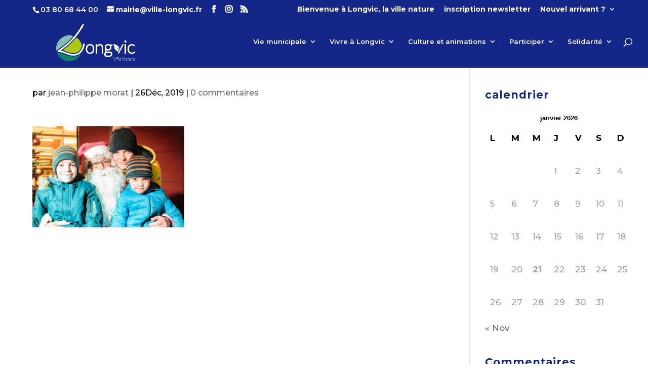

--- FILE ---
content_type: text/html; charset=UTF-8
request_url: https://ville-longvic.fr/photos-avec-le-pere-noel/img_8060-1/
body_size: 12501
content:
<!DOCTYPE html>
<!--[if IE 6]>
<html id="ie6" lang="fr-FR">
<![endif]-->
<!--[if IE 7]>
<html id="ie7" lang="fr-FR">
<![endif]-->
<!--[if IE 8]>
<html id="ie8" lang="fr-FR">
<![endif]-->
<!--[if !(IE 6) | !(IE 7) | !(IE 8)  ]><!-->
<html lang="fr-FR">
<!--<![endif]-->
<head>
	<meta charset="UTF-8" />
			
	<meta http-equiv="X-UA-Compatible" content="IE=edge">
	<link rel="pingback" href="https://ville-longvic.fr/xmlrpc.php" />

		<!--[if lt IE 9]>
	<script src="https://ville-longvic.fr/wp-content/themes/Divi/js/html5.js" type="text/javascript"></script>
	<![endif]-->

	<script type="text/javascript">
		document.documentElement.className = 'js';
	</script>

	<script>var et_site_url='https://ville-longvic.fr';var et_post_id='5990';function et_core_page_resource_fallback(a,b){"undefined"===typeof b&&(b=a.sheet.cssRules&&0===a.sheet.cssRules.length);b&&(a.onerror=null,a.onload=null,a.href?a.href=et_site_url+"/?et_core_page_resource="+a.id+et_post_id:a.src&&(a.src=et_site_url+"/?et_core_page_resource="+a.id+et_post_id))}
</script><meta name='robots' content='index, follow, max-image-preview:large, max-snippet:-1, max-video-preview:-1' />
<link rel="dns-prefetch" href="//tarteaucitron.io"><link rel="preconnect" href="https://tarteaucitron.io" crossorigin=""><!--cloudflare-no-transform--><script type="text/javascript" src="https://tarteaucitron.io/load.js?domain=ville-longvic.fr&uuid=c1cafc8ed8ecb997ea426d5ff7f9e08493a9e9b9"></script>
	<!-- This site is optimized with the Yoast SEO plugin v26.8 - https://yoast.com/product/yoast-seo-wordpress/ -->
	<title>IMG_8060-1 - Ville de Longvic</title>
	<link rel="canonical" href="https://ville-longvic.fr/photos-avec-le-pere-noel/img_8060-1/" />
	<meta property="og:locale" content="fr_FR" />
	<meta property="og:type" content="article" />
	<meta property="og:title" content="IMG_8060-1 - Ville de Longvic" />
	<meta property="og:url" content="https://ville-longvic.fr/photos-avec-le-pere-noel/img_8060-1/" />
	<meta property="og:site_name" content="Ville de Longvic" />
	<meta property="article:publisher" content="http://@villelongvic" />
	<meta property="og:image" content="https://ville-longvic.fr/photos-avec-le-pere-noel/img_8060-1" />
	<meta property="og:image:width" content="2362" />
	<meta property="og:image:height" content="1575" />
	<meta property="og:image:type" content="image/jpeg" />
	<meta name="twitter:card" content="summary_large_image" />
	<script type="application/ld+json" class="yoast-schema-graph">{"@context":"https://schema.org","@graph":[{"@type":"WebPage","@id":"https://ville-longvic.fr/photos-avec-le-pere-noel/img_8060-1/","url":"https://ville-longvic.fr/photos-avec-le-pere-noel/img_8060-1/","name":"IMG_8060-1 - Ville de Longvic","isPartOf":{"@id":"https://ville-longvic.fr/#website"},"primaryImageOfPage":{"@id":"https://ville-longvic.fr/photos-avec-le-pere-noel/img_8060-1/#primaryimage"},"image":{"@id":"https://ville-longvic.fr/photos-avec-le-pere-noel/img_8060-1/#primaryimage"},"thumbnailUrl":"https://ville-longvic.fr/wp-content/uploads/2019/12/IMG_8060-1.jpg","datePublished":"2019-12-26T13:27:21+00:00","breadcrumb":{"@id":"https://ville-longvic.fr/photos-avec-le-pere-noel/img_8060-1/#breadcrumb"},"inLanguage":"fr-FR","potentialAction":[{"@type":"ReadAction","target":["https://ville-longvic.fr/photos-avec-le-pere-noel/img_8060-1/"]}]},{"@type":"ImageObject","inLanguage":"fr-FR","@id":"https://ville-longvic.fr/photos-avec-le-pere-noel/img_8060-1/#primaryimage","url":"https://ville-longvic.fr/wp-content/uploads/2019/12/IMG_8060-1.jpg","contentUrl":"https://ville-longvic.fr/wp-content/uploads/2019/12/IMG_8060-1.jpg","width":2362,"height":1575},{"@type":"BreadcrumbList","@id":"https://ville-longvic.fr/photos-avec-le-pere-noel/img_8060-1/#breadcrumb","itemListElement":[{"@type":"ListItem","position":1,"name":"Accueil","item":"https://ville-longvic.fr/"},{"@type":"ListItem","position":2,"name":"Photos avec le Père Noël","item":"https://ville-longvic.fr/photos-avec-le-pere-noel/"},{"@type":"ListItem","position":3,"name":"IMG_8060-1"}]},{"@type":"WebSite","@id":"https://ville-longvic.fr/#website","url":"https://ville-longvic.fr/","name":"Ville de Longvic","description":"Longvic la ville nature","potentialAction":[{"@type":"SearchAction","target":{"@type":"EntryPoint","urlTemplate":"https://ville-longvic.fr/?s={search_term_string}"},"query-input":{"@type":"PropertyValueSpecification","valueRequired":true,"valueName":"search_term_string"}}],"inLanguage":"fr-FR"}]}</script>
	<!-- / Yoast SEO plugin. -->


<link rel='dns-prefetch' href='//fonts.googleapis.com' />
<link rel="alternate" type="application/rss+xml" title="Ville de Longvic &raquo; Flux" href="https://ville-longvic.fr/feed/" />
<link rel="alternate" type="application/rss+xml" title="Ville de Longvic &raquo; Flux des commentaires" href="https://ville-longvic.fr/comments/feed/" />
<link rel="alternate" type="application/rss+xml" title="Ville de Longvic &raquo; IMG_8060-1 Flux des commentaires" href="https://ville-longvic.fr/photos-avec-le-pere-noel/img_8060-1/feed/" />
<link rel="alternate" title="oEmbed (JSON)" type="application/json+oembed" href="https://ville-longvic.fr/wp-json/oembed/1.0/embed?url=https%3A%2F%2Fville-longvic.fr%2Fphotos-avec-le-pere-noel%2Fimg_8060-1%2F" />
<link rel="alternate" title="oEmbed (XML)" type="text/xml+oembed" href="https://ville-longvic.fr/wp-json/oembed/1.0/embed?url=https%3A%2F%2Fville-longvic.fr%2Fphotos-avec-le-pere-noel%2Fimg_8060-1%2F&#038;format=xml" />
		<!-- This site uses the Google Analytics by ExactMetrics plugin v8.11.1 - Using Analytics tracking - https://www.exactmetrics.com/ -->
		<!-- Note: ExactMetrics is not currently configured on this site. The site owner needs to authenticate with Google Analytics in the ExactMetrics settings panel. -->
					<!-- No tracking code set -->
				<!-- / Google Analytics by ExactMetrics -->
		<meta content="Mairie de Longvic v.V.01" name="generator"/><style id='wp-img-auto-sizes-contain-inline-css' type='text/css'>
img:is([sizes=auto i],[sizes^="auto," i]){contain-intrinsic-size:3000px 1500px}
/*# sourceURL=wp-img-auto-sizes-contain-inline-css */
</style>
<link rel='stylesheet' id='wppg-photo-css-css' href='https://ville-longvic.fr/wp-content/plugins/simple-photo-gallery/css/wppg-photo.css?ver=1.8.1' type='text/css' media='all' />
<style id='wp-emoji-styles-inline-css' type='text/css'>

	img.wp-smiley, img.emoji {
		display: inline !important;
		border: none !important;
		box-shadow: none !important;
		height: 1em !important;
		width: 1em !important;
		margin: 0 0.07em !important;
		vertical-align: -0.1em !important;
		background: none !important;
		padding: 0 !important;
	}
/*# sourceURL=wp-emoji-styles-inline-css */
</style>
<link rel='stylesheet' id='wp-block-library-css' href='https://ville-longvic.fr/wp-includes/css/dist/block-library/style.min.css?ver=6.9' type='text/css' media='all' />
<style id='global-styles-inline-css' type='text/css'>
:root{--wp--preset--aspect-ratio--square: 1;--wp--preset--aspect-ratio--4-3: 4/3;--wp--preset--aspect-ratio--3-4: 3/4;--wp--preset--aspect-ratio--3-2: 3/2;--wp--preset--aspect-ratio--2-3: 2/3;--wp--preset--aspect-ratio--16-9: 16/9;--wp--preset--aspect-ratio--9-16: 9/16;--wp--preset--color--black: #000000;--wp--preset--color--cyan-bluish-gray: #abb8c3;--wp--preset--color--white: #ffffff;--wp--preset--color--pale-pink: #f78da7;--wp--preset--color--vivid-red: #cf2e2e;--wp--preset--color--luminous-vivid-orange: #ff6900;--wp--preset--color--luminous-vivid-amber: #fcb900;--wp--preset--color--light-green-cyan: #7bdcb5;--wp--preset--color--vivid-green-cyan: #00d084;--wp--preset--color--pale-cyan-blue: #8ed1fc;--wp--preset--color--vivid-cyan-blue: #0693e3;--wp--preset--color--vivid-purple: #9b51e0;--wp--preset--gradient--vivid-cyan-blue-to-vivid-purple: linear-gradient(135deg,rgb(6,147,227) 0%,rgb(155,81,224) 100%);--wp--preset--gradient--light-green-cyan-to-vivid-green-cyan: linear-gradient(135deg,rgb(122,220,180) 0%,rgb(0,208,130) 100%);--wp--preset--gradient--luminous-vivid-amber-to-luminous-vivid-orange: linear-gradient(135deg,rgb(252,185,0) 0%,rgb(255,105,0) 100%);--wp--preset--gradient--luminous-vivid-orange-to-vivid-red: linear-gradient(135deg,rgb(255,105,0) 0%,rgb(207,46,46) 100%);--wp--preset--gradient--very-light-gray-to-cyan-bluish-gray: linear-gradient(135deg,rgb(238,238,238) 0%,rgb(169,184,195) 100%);--wp--preset--gradient--cool-to-warm-spectrum: linear-gradient(135deg,rgb(74,234,220) 0%,rgb(151,120,209) 20%,rgb(207,42,186) 40%,rgb(238,44,130) 60%,rgb(251,105,98) 80%,rgb(254,248,76) 100%);--wp--preset--gradient--blush-light-purple: linear-gradient(135deg,rgb(255,206,236) 0%,rgb(152,150,240) 100%);--wp--preset--gradient--blush-bordeaux: linear-gradient(135deg,rgb(254,205,165) 0%,rgb(254,45,45) 50%,rgb(107,0,62) 100%);--wp--preset--gradient--luminous-dusk: linear-gradient(135deg,rgb(255,203,112) 0%,rgb(199,81,192) 50%,rgb(65,88,208) 100%);--wp--preset--gradient--pale-ocean: linear-gradient(135deg,rgb(255,245,203) 0%,rgb(182,227,212) 50%,rgb(51,167,181) 100%);--wp--preset--gradient--electric-grass: linear-gradient(135deg,rgb(202,248,128) 0%,rgb(113,206,126) 100%);--wp--preset--gradient--midnight: linear-gradient(135deg,rgb(2,3,129) 0%,rgb(40,116,252) 100%);--wp--preset--font-size--small: 13px;--wp--preset--font-size--medium: 20px;--wp--preset--font-size--large: 36px;--wp--preset--font-size--x-large: 42px;--wp--preset--spacing--20: 0.44rem;--wp--preset--spacing--30: 0.67rem;--wp--preset--spacing--40: 1rem;--wp--preset--spacing--50: 1.5rem;--wp--preset--spacing--60: 2.25rem;--wp--preset--spacing--70: 3.38rem;--wp--preset--spacing--80: 5.06rem;--wp--preset--shadow--natural: 6px 6px 9px rgba(0, 0, 0, 0.2);--wp--preset--shadow--deep: 12px 12px 50px rgba(0, 0, 0, 0.4);--wp--preset--shadow--sharp: 6px 6px 0px rgba(0, 0, 0, 0.2);--wp--preset--shadow--outlined: 6px 6px 0px -3px rgb(255, 255, 255), 6px 6px rgb(0, 0, 0);--wp--preset--shadow--crisp: 6px 6px 0px rgb(0, 0, 0);}:where(.is-layout-flex){gap: 0.5em;}:where(.is-layout-grid){gap: 0.5em;}body .is-layout-flex{display: flex;}.is-layout-flex{flex-wrap: wrap;align-items: center;}.is-layout-flex > :is(*, div){margin: 0;}body .is-layout-grid{display: grid;}.is-layout-grid > :is(*, div){margin: 0;}:where(.wp-block-columns.is-layout-flex){gap: 2em;}:where(.wp-block-columns.is-layout-grid){gap: 2em;}:where(.wp-block-post-template.is-layout-flex){gap: 1.25em;}:where(.wp-block-post-template.is-layout-grid){gap: 1.25em;}.has-black-color{color: var(--wp--preset--color--black) !important;}.has-cyan-bluish-gray-color{color: var(--wp--preset--color--cyan-bluish-gray) !important;}.has-white-color{color: var(--wp--preset--color--white) !important;}.has-pale-pink-color{color: var(--wp--preset--color--pale-pink) !important;}.has-vivid-red-color{color: var(--wp--preset--color--vivid-red) !important;}.has-luminous-vivid-orange-color{color: var(--wp--preset--color--luminous-vivid-orange) !important;}.has-luminous-vivid-amber-color{color: var(--wp--preset--color--luminous-vivid-amber) !important;}.has-light-green-cyan-color{color: var(--wp--preset--color--light-green-cyan) !important;}.has-vivid-green-cyan-color{color: var(--wp--preset--color--vivid-green-cyan) !important;}.has-pale-cyan-blue-color{color: var(--wp--preset--color--pale-cyan-blue) !important;}.has-vivid-cyan-blue-color{color: var(--wp--preset--color--vivid-cyan-blue) !important;}.has-vivid-purple-color{color: var(--wp--preset--color--vivid-purple) !important;}.has-black-background-color{background-color: var(--wp--preset--color--black) !important;}.has-cyan-bluish-gray-background-color{background-color: var(--wp--preset--color--cyan-bluish-gray) !important;}.has-white-background-color{background-color: var(--wp--preset--color--white) !important;}.has-pale-pink-background-color{background-color: var(--wp--preset--color--pale-pink) !important;}.has-vivid-red-background-color{background-color: var(--wp--preset--color--vivid-red) !important;}.has-luminous-vivid-orange-background-color{background-color: var(--wp--preset--color--luminous-vivid-orange) !important;}.has-luminous-vivid-amber-background-color{background-color: var(--wp--preset--color--luminous-vivid-amber) !important;}.has-light-green-cyan-background-color{background-color: var(--wp--preset--color--light-green-cyan) !important;}.has-vivid-green-cyan-background-color{background-color: var(--wp--preset--color--vivid-green-cyan) !important;}.has-pale-cyan-blue-background-color{background-color: var(--wp--preset--color--pale-cyan-blue) !important;}.has-vivid-cyan-blue-background-color{background-color: var(--wp--preset--color--vivid-cyan-blue) !important;}.has-vivid-purple-background-color{background-color: var(--wp--preset--color--vivid-purple) !important;}.has-black-border-color{border-color: var(--wp--preset--color--black) !important;}.has-cyan-bluish-gray-border-color{border-color: var(--wp--preset--color--cyan-bluish-gray) !important;}.has-white-border-color{border-color: var(--wp--preset--color--white) !important;}.has-pale-pink-border-color{border-color: var(--wp--preset--color--pale-pink) !important;}.has-vivid-red-border-color{border-color: var(--wp--preset--color--vivid-red) !important;}.has-luminous-vivid-orange-border-color{border-color: var(--wp--preset--color--luminous-vivid-orange) !important;}.has-luminous-vivid-amber-border-color{border-color: var(--wp--preset--color--luminous-vivid-amber) !important;}.has-light-green-cyan-border-color{border-color: var(--wp--preset--color--light-green-cyan) !important;}.has-vivid-green-cyan-border-color{border-color: var(--wp--preset--color--vivid-green-cyan) !important;}.has-pale-cyan-blue-border-color{border-color: var(--wp--preset--color--pale-cyan-blue) !important;}.has-vivid-cyan-blue-border-color{border-color: var(--wp--preset--color--vivid-cyan-blue) !important;}.has-vivid-purple-border-color{border-color: var(--wp--preset--color--vivid-purple) !important;}.has-vivid-cyan-blue-to-vivid-purple-gradient-background{background: var(--wp--preset--gradient--vivid-cyan-blue-to-vivid-purple) !important;}.has-light-green-cyan-to-vivid-green-cyan-gradient-background{background: var(--wp--preset--gradient--light-green-cyan-to-vivid-green-cyan) !important;}.has-luminous-vivid-amber-to-luminous-vivid-orange-gradient-background{background: var(--wp--preset--gradient--luminous-vivid-amber-to-luminous-vivid-orange) !important;}.has-luminous-vivid-orange-to-vivid-red-gradient-background{background: var(--wp--preset--gradient--luminous-vivid-orange-to-vivid-red) !important;}.has-very-light-gray-to-cyan-bluish-gray-gradient-background{background: var(--wp--preset--gradient--very-light-gray-to-cyan-bluish-gray) !important;}.has-cool-to-warm-spectrum-gradient-background{background: var(--wp--preset--gradient--cool-to-warm-spectrum) !important;}.has-blush-light-purple-gradient-background{background: var(--wp--preset--gradient--blush-light-purple) !important;}.has-blush-bordeaux-gradient-background{background: var(--wp--preset--gradient--blush-bordeaux) !important;}.has-luminous-dusk-gradient-background{background: var(--wp--preset--gradient--luminous-dusk) !important;}.has-pale-ocean-gradient-background{background: var(--wp--preset--gradient--pale-ocean) !important;}.has-electric-grass-gradient-background{background: var(--wp--preset--gradient--electric-grass) !important;}.has-midnight-gradient-background{background: var(--wp--preset--gradient--midnight) !important;}.has-small-font-size{font-size: var(--wp--preset--font-size--small) !important;}.has-medium-font-size{font-size: var(--wp--preset--font-size--medium) !important;}.has-large-font-size{font-size: var(--wp--preset--font-size--large) !important;}.has-x-large-font-size{font-size: var(--wp--preset--font-size--x-large) !important;}
/*# sourceURL=global-styles-inline-css */
</style>

<style id='classic-theme-styles-inline-css' type='text/css'>
/*! This file is auto-generated */
.wp-block-button__link{color:#fff;background-color:#32373c;border-radius:9999px;box-shadow:none;text-decoration:none;padding:calc(.667em + 2px) calc(1.333em + 2px);font-size:1.125em}.wp-block-file__button{background:#32373c;color:#fff;text-decoration:none}
/*# sourceURL=/wp-includes/css/classic-themes.min.css */
</style>
<link rel='stylesheet' id='gdpr-css' href='https://ville-longvic.fr/wp-content/plugins/gdpr/dist/css/public.css?ver=2.1.2' type='text/css' media='all' />
<link rel='stylesheet' id='theme-style-css' href='https://ville-longvic.fr/wp-content/themes/Divi/style.css?ver=6.9' type='text/css' media='all' />
<link rel='stylesheet' id='divi-style-css' href='https://ville-longvic.fr/wp-content/themes/mairie-de-longvic/style.css?ver=4.5.3' type='text/css' media='all' />
<link rel='stylesheet' id='et-builder-googlefonts-cached-css' href='https://fonts.googleapis.com/css?family=Montserrat%3A100%2C100italic%2C200%2C200italic%2C300%2C300italic%2Cregular%2Citalic%2C500%2C500italic%2C600%2C600italic%2C700%2C700italic%2C800%2C800italic%2C900%2C900italic%7CAbel%3Aregular&#038;subset=latin-ext%2Cvietnamese%2Ccyrillic%2Clatin%2Ccyrillic-ext&#038;display=swap&#038;ver=6.9' type='text/css' media='all' />
<link rel='stylesheet' id='dashicons-css' href='https://ville-longvic.fr/wp-includes/css/dashicons.min.css?ver=6.9' type='text/css' media='all' />
<link rel='stylesheet' id='wp-social-sharing-css' href='https://ville-longvic.fr/wp-content/plugins/wp-social-sharing/static/socialshare.css?ver=1.6' type='text/css' media='all' />
<link rel='stylesheet' id='__EPYT__style-css' href='https://ville-longvic.fr/wp-content/plugins/youtube-embed-plus/styles/ytprefs.min.css?ver=14.2.4' type='text/css' media='all' />
<style id='__EPYT__style-inline-css' type='text/css'>

                .epyt-gallery-thumb {
                        width: 33.333%;
                }
                
/*# sourceURL=__EPYT__style-inline-css */
</style>
<script type="text/javascript" src="https://ville-longvic.fr/wp-includes/js/jquery/jquery.min.js?ver=3.7.1" id="jquery-core-js"></script>
<script type="text/javascript" src="https://ville-longvic.fr/wp-includes/js/jquery/jquery-migrate.min.js?ver=3.4.1" id="jquery-migrate-js"></script>
<script type="text/javascript" src="https://ville-longvic.fr/wp-content/plugins/simple-photo-gallery/js/jquery-lightbox/js/jquery.lightbox-0.5.js?ver=1.8.1" id="jquery-lightbox-js"></script>
<script type="text/javascript" id="gdpr-js-extra">
/* <![CDATA[ */
var GDPR = {"ajaxurl":"https://ville-longvic.fr/wp-admin/admin-ajax.php","logouturl":"","i18n":{"aborting":"Abandonner","logging_out":"Vous \u00eates d\u00e9connect\u00e9.","continue":"Continuer","cancel":"Annuler","ok":"OK","close_account":"Fermer votre compte\u00a0?","close_account_warning":"Votre compte sera ferm\u00e9 et toutes les donn\u00e9es seront d\u00e9finitivement supprim\u00e9es et ne pourront pas \u00eatre r\u00e9cup\u00e9r\u00e9es. Confirmez-vous\u00a0?","are_you_sure":"Confirmez-vous\u00a0?","policy_disagree":"En n\u2019\u00e9tant pas d\u2019accord, vous n\u2019aurez plus acc\u00e8s \u00e0 notre site et serez d\u00e9connect\u00e9."},"is_user_logged_in":"","refresh":"1"};
//# sourceURL=gdpr-js-extra
/* ]]> */
</script>
<script type="text/javascript" src="https://ville-longvic.fr/wp-content/plugins/gdpr/dist/js/public.js?ver=2.1.2" id="gdpr-js"></script>
<script type="text/javascript" src="https://ville-longvic.fr/wp-content/themes/Divi/core/admin/js/es6-promise.auto.min.js?ver=6.9" id="es6-promise-js"></script>
<script type="text/javascript" id="et-core-api-spam-recaptcha-js-extra">
/* <![CDATA[ */
var et_core_api_spam_recaptcha = {"site_key":"","page_action":{"action":"img_8060_1"}};
//# sourceURL=et-core-api-spam-recaptcha-js-extra
/* ]]> */
</script>
<script type="text/javascript" src="https://ville-longvic.fr/wp-content/themes/Divi/core/admin/js/recaptcha.js?ver=6.9" id="et-core-api-spam-recaptcha-js"></script>
<script type="text/javascript" id="__ytprefs__-js-extra">
/* <![CDATA[ */
var _EPYT_ = {"ajaxurl":"https://ville-longvic.fr/wp-admin/admin-ajax.php","security":"b751eaf63f","gallery_scrolloffset":"20","eppathtoscripts":"https://ville-longvic.fr/wp-content/plugins/youtube-embed-plus/scripts/","eppath":"https://ville-longvic.fr/wp-content/plugins/youtube-embed-plus/","epresponsiveselector":"[\"iframe.__youtube_prefs_widget__\"]","epdovol":"1","version":"14.2.4","evselector":"iframe.__youtube_prefs__[src], iframe[src*=\"youtube.com/embed/\"], iframe[src*=\"youtube-nocookie.com/embed/\"]","ajax_compat":"","maxres_facade":"eager","ytapi_load":"light","pause_others":"","stopMobileBuffer":"1","facade_mode":"","not_live_on_channel":""};
//# sourceURL=__ytprefs__-js-extra
/* ]]> */
</script>
<script type="text/javascript" src="https://ville-longvic.fr/wp-content/plugins/youtube-embed-plus/scripts/ytprefs.min.js?ver=14.2.4" id="__ytprefs__-js"></script>
<link rel="https://api.w.org/" href="https://ville-longvic.fr/wp-json/" /><link rel="alternate" title="JSON" type="application/json" href="https://ville-longvic.fr/wp-json/wp/v2/media/5990" /><link rel="EditURI" type="application/rsd+xml" title="RSD" href="https://ville-longvic.fr/xmlrpc.php?rsd" />
<meta name="generator" content="WordPress 6.9" />
<link rel='shortlink' href='https://ville-longvic.fr/?p=5990' />
<meta name="viewport" content="width=device-width, initial-scale=1.0, maximum-scale=1.0, user-scalable=0" /><link rel="icon" href="https://ville-longvic.fr/wp-content/uploads/2021/01/cropped-pinslongvic-32x32.jpg" sizes="32x32" />
<link rel="icon" href="https://ville-longvic.fr/wp-content/uploads/2021/01/cropped-pinslongvic-192x192.jpg" sizes="192x192" />
<link rel="apple-touch-icon" href="https://ville-longvic.fr/wp-content/uploads/2021/01/cropped-pinslongvic-180x180.jpg" />
<meta name="msapplication-TileImage" content="https://ville-longvic.fr/wp-content/uploads/2021/01/cropped-pinslongvic-270x270.jpg" />
<link rel="stylesheet" id="et-divi-customizer-global-cached-inline-styles" href="https://ville-longvic.fr/wp-content/et-cache/global/et-divi-customizer-global-17688386570536.min.css" onerror="et_core_page_resource_fallback(this, true)" onload="et_core_page_resource_fallback(this)" /></head>
<body data-rsssl=1 class="attachment wp-singular attachment-template-default single single-attachment postid-5990 attachmentid-5990 attachment-jpeg wp-theme-Divi wp-child-theme-mairie-de-longvic et_pb_button_helper_class et_fullwidth_nav et_fixed_nav et_show_nav et_secondary_nav_enabled et_secondary_nav_two_panels et_primary_nav_dropdown_animation_fade et_secondary_nav_dropdown_animation_fade et_header_style_left et_pb_footer_columns1 et_boxed_layout et_pb_gutter osx et_pb_gutters1 et_right_sidebar et_divi_theme et-db et_minified_js et_minified_css">
	<div id="page-container">

			<div id="top-header">
			<div class="container clearfix">

			
				<div id="et-info">
									<span id="et-info-phone">03 80 68 44 00</span>
				
									<a href="mailto:mairie@ville-longvic.fr"><span id="et-info-email">mairie@ville-longvic.fr</span></a>
				
				<ul class="et-social-icons">
	<li class="et-social-icon et-social-facebook">
		<a href="https://www.facebook.com/villelongvic/"" class="icon">
			<span>Facebook</span>
		</a>
	</li>

	<li class="et-social-icon et-social-instagram">
		<a href="#"" class="icon">
			<span>Instagram</span>
		</a>
	</li>


	<li class="et-social-icon et-social-rss">
		<a href="https://ville-longvic.fr/feed/"" class="icon">
			<span>RSS</span>
		</a>
	</li>

</ul>
				</div> <!-- #et-info -->

			
				<div id="et-secondary-menu">
				<div class="et_duplicate_social_icons">
								<ul class="et-social-icons">
	<li class="et-social-icon et-social-facebook">
		<a href="https://www.facebook.com/villelongvic/"" class="icon">
			<span>Facebook</span>
		</a>
	</li>

	<li class="et-social-icon et-social-instagram">
		<a href="#"" class="icon">
			<span>Instagram</span>
		</a>
	</li>


	<li class="et-social-icon et-social-rss">
		<a href="https://ville-longvic.fr/feed/"" class="icon">
			<span>RSS</span>
		</a>
	</li>

</ul>

							</div><ul id="et-secondary-nav" class="menu"><li class="menu-item menu-item-type-post_type menu-item-object-page menu-item-home menu-item-530"><a href="https://ville-longvic.fr/">Bienvenue à Longvic, la ville nature</a></li>
<li class="menu-item menu-item-type-post_type menu-item-object-page menu-item-6526"><a href="https://ville-longvic.fr/inscription-newsletter/">inscription newsletter</a></li>
<li class="menu-item menu-item-type-taxonomy menu-item-object-category menu-item-has-children menu-item-527"><a href="https://ville-longvic.fr/category/nouvel-arrivant/">Nouvel arrivant ?</a>
<ul class="sub-menu">
	<li class="menu-item menu-item-type-post_type menu-item-object-page menu-item-1725"><a href="https://ville-longvic.fr/guide-nouvel-arrivant-a-longvic/">• Guide du nouvel arrivant à Longvic</a></li>
	<li class="menu-item menu-item-type-post_type menu-item-object-page menu-item-1726"><a href="https://ville-longvic.fr/associations-culturelles/">• Associations culturelles</a></li>
	<li class="menu-item menu-item-type-post_type menu-item-object-page menu-item-1727"><a href="https://ville-longvic.fr/associations-sportives/">• Associations sportives</a></li>
	<li class="menu-item menu-item-type-post_type menu-item-object-page menu-item-1728"><a href="https://ville-longvic.fr/cadastre-cdif/">• Cadastre – CDIF</a></li>
	<li class="menu-item menu-item-type-post_type menu-item-object-page menu-item-1729"><a href="https://ville-longvic.fr/caf/">• CAF</a></li>
	<li class="menu-item menu-item-type-post_type menu-item-object-page menu-item-1731"><a href="https://ville-longvic.fr/college-roland-dorgeles/">• Collège Roland-Dorgelès</a></li>
	<li class="menu-item menu-item-type-post_type menu-item-object-page menu-item-1732"><a href="https://ville-longvic.fr/dijon-metropole/">• Dijon métropole</a></li>
	<li class="menu-item menu-item-type-post_type menu-item-object-page menu-item-1730"><a href="https://ville-longvic.fr/centres-des-finances-publiques/">• Centres des Finances Publiques</a></li>
	<li class="menu-item menu-item-type-post_type menu-item-object-page menu-item-1733"><a href="https://ville-longvic.fr/edf/">• ENEDIS</a></li>
	<li class="menu-item menu-item-type-post_type menu-item-object-page menu-item-1734"><a href="https://ville-longvic.fr/etat-civil/">• Etat civil</a></li>
	<li class="menu-item menu-item-type-post_type menu-item-object-page menu-item-1735"><a href="https://ville-longvic.fr/grdf/">• GRDF</a></li>
	<li class="menu-item menu-item-type-post_type menu-item-object-page menu-item-1737"><a href="https://ville-longvic.fr/poste/">• La Poste</a></li>
	<li class="menu-item menu-item-type-post_type menu-item-object-page menu-item-1738"><a href="https://ville-longvic.fr/les-dechets/">• Les déchets</a></li>
	<li class="menu-item menu-item-type-post_type menu-item-object-page menu-item-1739"><a href="https://ville-longvic.fr/a-lecole/">• Les écoles</a></li>
	<li class="menu-item menu-item-type-post_type menu-item-object-page menu-item-1736"><a href="https://ville-longvic.fr/equipe-municipale/">• L&rsquo;équipe municipale</a></li>
</ul>
</li>
</ul>				</div> <!-- #et-secondary-menu -->

			</div> <!-- .container -->
		</div> <!-- #top-header -->
	
	
		<header id="main-header" data-height-onload="90">
			<div class="container clearfix et_menu_container">
							<div class="logo_container">
					<span class="logo_helper"></span>
					<a href="https://ville-longvic.fr/">
						<img src="https://ville-longvic.fr/wp-content/uploads/2017/10/logo-longvic.png" alt="Ville de Longvic" id="logo" data-height-percentage="84" />
					</a>
				</div>
				<div id="et-top-navigation" data-height="90" data-fixed-height="90">
											<nav id="top-menu-nav">
						<ul id="top-menu" class="nav et_disable_top_tier"><li id="menu-item-524" class="mega-menu menu-item menu-item-type-taxonomy menu-item-object-category menu-item-has-children menu-item-524"><a href="https://ville-longvic.fr/category/vie-municipale/">Vie municipale</a>
<ul class="sub-menu">
	<li id="menu-item-535" class="menu-item menu-item-type-post_type menu-item-object-page menu-item-535"><a href="https://ville-longvic.fr/equipe-municipale/">• L&rsquo;Equipe Municipale</a></li>
	<li id="menu-item-531" class="menu-item menu-item-type-post_type menu-item-object-page menu-item-531"><a href="https://ville-longvic.fr/conseils-municipaux/">• Conseils municipaux</a></li>
	<li id="menu-item-10154" class="menu-item menu-item-type-post_type menu-item-object-page menu-item-10154"><a href="https://ville-longvic.fr/comptes-rendu-des-conseils-dadministration-du-ccas/">Compte-rendus des Conseils d’Administration du CCAS</a></li>
	<li id="menu-item-1594" class="menu-item menu-item-type-post_type menu-item-object-page menu-item-1594"><a href="https://ville-longvic.fr/conseillers/">• Les Conseillers délégués de quartiers</a></li>
	<li id="menu-item-533" class="menu-item menu-item-type-post_type menu-item-object-page menu-item-533"><a href="https://ville-longvic.fr/documents-budgetaires/">• Documents budgétaires</a></li>
	<li id="menu-item-532" class="menu-item menu-item-type-post_type menu-item-object-page menu-item-532"><a href="https://ville-longvic.fr/dijon-metropole/">• Dijon métropole</a></li>
	<li id="menu-item-6945" class="menu-item menu-item-type-post_type menu-item-object-page menu-item-6945"><a href="https://ville-longvic.fr/longvic-magazine/">• Longvic Magazine</a></li>
</ul>
</li>
<li id="menu-item-546" class="mega-menu menu-item menu-item-type-taxonomy menu-item-object-category menu-item-has-children menu-item-546"><a href="https://ville-longvic.fr/category/vivre-a-longvic/">Vivre à Longvic</a>
<ul class="sub-menu">
	<li id="menu-item-513" class="menu-item menu-item-type-taxonomy menu-item-object-category menu-item-has-children menu-item-513"><a href="https://ville-longvic.fr/category/familles/enfance/">Enfance</a>
	<ul class="sub-menu">
		<li id="menu-item-705" class="menu-item menu-item-type-post_type menu-item-object-page menu-item-705"><a href="https://ville-longvic.fr/accueil-collectif-petite-enfance/">• Accueil collectif Petite Enfance</a></li>
		<li id="menu-item-708" class="menu-item menu-item-type-post_type menu-item-object-page menu-item-708"><a href="https://ville-longvic.fr/accueil-individuel-de-lenfant/">• Accueil individuel de l’enfant</a></li>
		<li id="menu-item-1365" class="menu-item menu-item-type-post_type menu-item-object-page menu-item-1365"><a href="https://ville-longvic.fr/accueil-parents-enfants-1/">• Accueils parents et enfants</a></li>
		<li id="menu-item-5130" class="menu-item menu-item-type-post_type menu-item-object-page menu-item-5130"><a href="https://ville-longvic.fr/ecole-municipale-des-sports/">• Ecole Municipale des Sports</a></li>
		<li id="menu-item-1685" class="menu-item menu-item-type-post_type menu-item-object-page menu-item-1685"><a href="https://ville-longvic.fr/accueils-de-loisirs-municipaux/">• Accueils de Loisirs Municipaux</a></li>
		<li id="menu-item-706" class="menu-item menu-item-type-post_type menu-item-object-page menu-item-706"><a href="https://ville-longvic.fr/pmi-protection-maternelle-infantile/">• PMI : Protection Maternelle Infantile</a></li>
	</ul>
</li>
	<li id="menu-item-525" class="menu-item menu-item-type-taxonomy menu-item-object-category menu-item-has-children menu-item-525"><a href="https://ville-longvic.fr/category/vie-scolaire/">Vie scolaire</a>
	<ul class="sub-menu">
		<li id="menu-item-6471" class="menu-item menu-item-type-post_type menu-item-object-page menu-item-6471"><a href="https://ville-longvic.fr/inscriptions-scolaires-pour-les-enfants-de-longvicet-activites-periscolaires/">• Inscriptions scolaires 2025</a></li>
		<li id="menu-item-650" class="menu-item menu-item-type-post_type menu-item-object-page menu-item-650"><a href="https://ville-longvic.fr/pole-education/">• Pôle Éducation</a></li>
		<li id="menu-item-649" class="menu-item menu-item-type-post_type menu-item-object-page menu-item-649"><a href="https://ville-longvic.fr/restauration-scolaire/">• Restauration scolaire</a></li>
		<li id="menu-item-651" class="menu-item menu-item-type-post_type menu-item-object-page menu-item-651"><a href="https://ville-longvic.fr/a-lecole/">• Les écoles</a></li>
		<li id="menu-item-652" class="menu-item menu-item-type-post_type menu-item-object-page menu-item-652"><a href="https://ville-longvic.fr/college-roland-dorgeles/">• Collège Roland-Dorgelès</a></li>
		<li id="menu-item-6158" class="menu-item menu-item-type-post_type menu-item-object-page menu-item-6158"><a href="https://ville-longvic.fr/harcelement-scolaire/">• Harcèlement scolaire</a></li>
	</ul>
</li>
	<li id="menu-item-515" class="menu-item menu-item-type-taxonomy menu-item-object-category menu-item-has-children menu-item-515"><a href="https://ville-longvic.fr/category/jeunesse-vie-etudiante/">Jeunesse / Vie étudiante</a>
	<ul class="sub-menu">
		<li id="menu-item-710" class="menu-item menu-item-type-post_type menu-item-object-page menu-item-710"><a href="https://ville-longvic.fr/accueil-de-loisirs-accueil-jeunes-phare/">• Accueil du Phare</a></li>
		<li id="menu-item-709" class="menu-item menu-item-type-post_type menu-item-object-page menu-item-709"><a href="https://ville-longvic.fr/jeunesse/">• Info Jeunes Longvic</a></li>
		<li id="menu-item-1723" class="menu-item menu-item-type-post_type menu-item-object-page menu-item-1723"><a href="https://ville-longvic.fr/ace-aide-citoyenne-aux-etudes/">• Aides Citoyennes aux Jeunes longviciens</a></li>
		<li id="menu-item-702" class="menu-item menu-item-type-post_type menu-item-object-page menu-item-702"><a href="https://ville-longvic.fr/skate-park/">• Skate-park</a></li>
	</ul>
</li>
	<li id="menu-item-711" class="menu-item menu-item-type-taxonomy menu-item-object-category menu-item-has-children menu-item-711"><a href="https://ville-longvic.fr/category/cadre-de-vie/">Cadre de vie</a>
	<ul class="sub-menu">
		<li id="menu-item-669" class="menu-item menu-item-type-post_type menu-item-object-page menu-item-669"><a href="https://ville-longvic.fr/securite-tranquillite-publique/">• Sécurité et tranquillité publique</a></li>
		<li id="menu-item-671" class="menu-item menu-item-type-post_type menu-item-object-page menu-item-671"><a href="https://ville-longvic.fr/velos-trouves/">• Les objets trouvés</a></li>
		<li id="menu-item-6226" class="menu-item menu-item-type-post_type menu-item-object-page menu-item-6226"><a href="https://ville-longvic.fr/cimetiere/">• Cimetière</a></li>
		<li id="menu-item-672" class="menu-item menu-item-type-post_type menu-item-object-page menu-item-672"><a href="https://ville-longvic.fr/les-dechets/">• Les déchets</a></li>
		<li id="menu-item-6985" class="menu-item menu-item-type-post_type menu-item-object-page menu-item-6985"><a href="https://ville-longvic.fr/agenda-2030/">• Agenda 2030</a></li>
		<li id="menu-item-674" class="menu-item menu-item-type-post_type menu-item-object-page menu-item-674"><a href="https://ville-longvic.fr/agenda-21/">• Agenda 21</a></li>
		<li id="menu-item-673" class="menu-item menu-item-type-post_type menu-item-object-page menu-item-673"><a href="https://ville-longvic.fr/charte-de-qualite-environnementale-developpement-durable/">• La Charte de la Qualité Environnementale et du Développement Durable</a></li>
	</ul>
</li>
	<li id="menu-item-523" class="menu-item menu-item-type-taxonomy menu-item-object-category menu-item-has-children menu-item-523"><a href="https://ville-longvic.fr/category/urbanisme/">Urbanisme</a>
	<ul class="sub-menu">
		<li id="menu-item-3101" class="menu-item menu-item-type-post_type menu-item-object-page menu-item-3101"><a href="https://ville-longvic.fr/acceder-au-numerique-a-longvic/">• Accéder au numérique à Longvic</a></li>
		<li id="menu-item-3513" class="menu-item menu-item-type-post_type menu-item-object-page menu-item-3513"><a href="https://ville-longvic.fr/plui-hd/">• PLUI HD</a></li>
		<li id="menu-item-2623" class="menu-item menu-item-type-post_type menu-item-object-page menu-item-2623"><a href="https://ville-longvic.fr/travaux-a-longvic-2/">• Travaux</a></li>
		<li id="menu-item-670" class="menu-item menu-item-type-post_type menu-item-object-page menu-item-670"><a href="https://ville-longvic.fr/renovation-parc-prive-ancien/">• Rénovation du parc privé ancien</a></li>
	</ul>
</li>
	<li id="menu-item-661" class="menu-item menu-item-type-post_type menu-item-object-page menu-item-has-children menu-item-661"><a href="https://ville-longvic.fr/maison-emploi-et-developpement-economique/">La Maison de l’Emploi et du Développement Économique</a>
	<ul class="sub-menu">
		<li id="menu-item-1722" class="menu-item menu-item-type-post_type menu-item-object-page menu-item-1722"><a href="https://ville-longvic.fr/referent-economique/">• Référent Économique</a></li>
		<li id="menu-item-657" class="menu-item menu-item-type-post_type menu-item-object-page menu-item-657"><a href="https://ville-longvic.fr/mission-locale/">• Mission Locale</a></li>
		<li id="menu-item-660" class="menu-item menu-item-type-post_type menu-item-object-page menu-item-660"><a href="https://ville-longvic.fr/leplie/">• Le PLIE</a></li>
		<li id="menu-item-512" class="menu-item menu-item-type-taxonomy menu-item-object-category menu-item-has-children menu-item-512"><a href="https://ville-longvic.fr/category/deplacements/">Déplacements</a>
		<ul class="sub-menu">
			<li id="menu-item-10303" class="menu-item menu-item-type-post_type menu-item-object-page menu-item-10303"><a href="https://ville-longvic.fr/conseils-juridiques/">• Conseils juridiques</a></li>
			<li id="menu-item-1721" class="menu-item menu-item-type-post_type menu-item-object-page menu-item-1721"><a href="https://ville-longvic.fr/les-transports/">• Les transports</a></li>
		</ul>
</li>
	</ul>
</li>
</ul>
</li>
<li id="menu-item-3691" class="mega-menu menu-item menu-item-type-taxonomy menu-item-object-category menu-item-has-children menu-item-3691"><a href="https://ville-longvic.fr/category/animations-culture/">Culture et animations</a>
<ul class="sub-menu">
	<li id="menu-item-667" class="menu-item menu-item-type-post_type menu-item-object-page menu-item-667"><a href="https://ville-longvic.fr/mediatheque-michel-etievant/">• Médiathèque Michel-Etiévant</a></li>
	<li id="menu-item-666" class="menu-item menu-item-type-post_type menu-item-object-page menu-item-666"><a href="https://ville-longvic.fr/conservatoire-de-longvic/">• Conservatoire de musique</a></li>
	<li id="menu-item-704" class="menu-item menu-item-type-post_type menu-item-object-page menu-item-704"><a href="https://ville-longvic.fr/activites-sportives-de-loisirs-adultes/">• Activités sportives et de loisirs adultes</a></li>
	<li id="menu-item-665" class="menu-item menu-item-type-post_type menu-item-object-page menu-item-665"><a href="https://ville-longvic.fr/reservations-de-salles/">• Réservations de salles</a></li>
	<li id="menu-item-3688" class="menu-item menu-item-type-post_type menu-item-object-page menu-item-3688"><a href="https://ville-longvic.fr/culture-animations/patrimoine/">• Patrimoine</a></li>
	<li id="menu-item-1720" class="menu-item menu-item-type-post_type menu-item-object-page menu-item-1720"><a href="https://ville-longvic.fr/arboretum/">• Arboretum</a></li>
</ul>
</li>
<li id="menu-item-519" class="mega-menu menu-item menu-item-type-taxonomy menu-item-object-category menu-item-has-children menu-item-519"><a href="https://ville-longvic.fr/category/participez/">Participer</a>
<ul class="sub-menu">
	<li id="menu-item-534" class="menu-item menu-item-type-post_type menu-item-object-page menu-item-534"><a href="https://ville-longvic.fr/elections/">• Elections</a></li>
	<li id="menu-item-541" class="menu-item menu-item-type-post_type menu-item-object-page menu-item-541"><a href="https://ville-longvic.fr/conseillers/">• Les Conseillers délégués de quartiers</a></li>
	<li id="menu-item-4094" class="menu-item menu-item-type-post_type menu-item-object-page menu-item-4094"><a href="https://ville-longvic.fr/conseil-citoyen-longvicien/">Conseil Citoyen Longvicien</a></li>
	<li id="menu-item-1839" class="menu-item menu-item-type-post_type menu-item-object-page menu-item-1839"><a href="https://ville-longvic.fr/cmj/">• CMJ</a></li>
	<li id="menu-item-8031" class="menu-item menu-item-type-post_type menu-item-object-page menu-item-has-children menu-item-8031"><a href="https://ville-longvic.fr/la-vie-associative/">la vie associative</a>
	<ul class="sub-menu">
		<li id="menu-item-540" class="menu-item menu-item-type-post_type menu-item-object-page menu-item-540"><a href="https://ville-longvic.fr/associations-culturelles/">• Associations culturelles</a></li>
		<li id="menu-item-703" class="menu-item menu-item-type-post_type menu-item-object-page menu-item-703"><a href="https://ville-longvic.fr/associations-sportives/">• Associations sportives</a></li>
	</ul>
</li>
</ul>
</li>
<li id="menu-item-520" class="mega-menu menu-item menu-item-type-taxonomy menu-item-object-category menu-item-has-children menu-item-520"><a href="https://ville-longvic.fr/category/solidarite/">Solidarité</a>
<ul class="sub-menu">
	<li id="menu-item-1593" class="menu-item menu-item-type-post_type menu-item-object-page menu-item-1593"><a href="https://ville-longvic.fr/la-ruche/">• La Ruche</a></li>
	<li id="menu-item-653" class="menu-item menu-item-type-post_type menu-item-object-page menu-item-653"><a href="https://ville-longvic.fr/accueil-solidarite-famille-conseil-departemental/">• Espace Solidarité Côte-d&rsquo;Or</a></li>
	<li id="menu-item-654" class="menu-item menu-item-type-post_type menu-item-object-page menu-item-654"><a href="https://ville-longvic.fr/caf/">• CAF</a></li>
	<li id="menu-item-655" class="menu-item menu-item-type-post_type menu-item-object-page menu-item-655"><a href="https://ville-longvic.fr/ccas-centre-communal-daction-sociale/">• CCAS (Centre Communal d’Action Sociale)</a></li>
	<li id="menu-item-656" class="menu-item menu-item-type-post_type menu-item-object-page menu-item-656"><a href="https://ville-longvic.fr/centre-dinformation-droits-de-femme-familles-cidff/">• Centre d’Information sur les Droits de la Femme et des Familles (CIDFF)</a></li>
	<li id="menu-item-659" class="menu-item menu-item-type-post_type menu-item-object-page menu-item-659"><a href="https://ville-longvic.fr/permanence-centre-de-planification-conseil-departemental/">• Permanence du Centre de planification du Conseil départemental</a></li>
	<li id="menu-item-663" class="menu-item menu-item-type-post_type menu-item-object-page menu-item-663"><a href="https://ville-longvic.fr/securite-sociale/">• Territoire Zéro Non-Recours</a></li>
	<li id="menu-item-664" class="menu-item menu-item-type-post_type menu-item-object-page menu-item-664"><a href="https://ville-longvic.fr/service-proximite/">• Service Proximité</a></li>
	<li id="menu-item-2385" class="menu-item menu-item-type-post_type menu-item-object-page menu-item-2385"><a href="https://ville-longvic.fr/ehpad/">• EHPAD</a></li>
</ul>
</li>
</ul>						</nav>
					
					
					
										<div id="et_top_search">
						<span id="et_search_icon"></span>
					</div>
					
					<div id="et_mobile_nav_menu">
				<div class="mobile_nav closed">
					<span class="select_page">Sélectionner une page</span>
					<span class="mobile_menu_bar mobile_menu_bar_toggle"></span>
				</div>
			</div>				</div> <!-- #et-top-navigation -->
			</div> <!-- .container -->
			<div class="et_search_outer">
				<div class="container et_search_form_container">
					<form role="search" method="get" class="et-search-form" action="https://ville-longvic.fr/">
					<input type="search" class="et-search-field" placeholder="Rechercher &hellip;" value="" name="s" title="Rechercher:" />					</form>
					<span class="et_close_search_field"></span>
				</div>
			</div>
		</header> <!-- #main-header -->

		<div id="et-main-area">

<div id="main-content">
		<div class="container">
		<div id="content-area" class="clearfix">
			<div id="left-area">
											<article id="post-5990" class="et_pb_post post-5990 attachment type-attachment status-inherit hentry">
											<div class="et_post_meta_wrapper">
							<h1 class="entry-title">IMG_8060-1</h1>

						<p class="post-meta"> par <span class="author vcard"><a href="https://ville-longvic.fr/author/jphmorat/" title="Articles de jean-philippe morat" rel="author">jean-philippe morat</a></span> | <span class="published"> 26Déc, 2019</span> | <span class="comments-number"><a href="https://ville-longvic.fr/photos-avec-le-pere-noel/img_8060-1/#respond">0 commentaires</a></span></p>
												</div> <!-- .et_post_meta_wrapper -->
				
					<div class="entry-content">
					<p class="attachment"><a href='https://ville-longvic.fr/wp-content/uploads/2019/12/IMG_8060-1.jpg'><img fetchpriority="high" decoding="async" width="300" height="200" src="https://ville-longvic.fr/wp-content/uploads/2019/12/IMG_8060-1-300x200.jpg" class="attachment-medium size-medium" alt="" /></a></p>
					</div> <!-- .entry-content -->
					<div class="et_post_meta_wrapper">
										</div> <!-- .et_post_meta_wrapper -->
				</article> <!-- .et_pb_post -->

						</div> <!-- #left-area -->

				<div id="sidebar">
		<div id="calendar-2" class="et_pb_widget widget_calendar"><h4 class="widgettitle">calendrier</h4><div id="calendar_wrap" class="calendar_wrap"><table id="wp-calendar" class="wp-calendar-table">
	<caption>janvier 2026</caption>
	<thead>
	<tr>
		<th scope="col" aria-label="lundi">L</th>
		<th scope="col" aria-label="mardi">M</th>
		<th scope="col" aria-label="mercredi">M</th>
		<th scope="col" aria-label="jeudi">J</th>
		<th scope="col" aria-label="vendredi">V</th>
		<th scope="col" aria-label="samedi">S</th>
		<th scope="col" aria-label="dimanche">D</th>
	</tr>
	</thead>
	<tbody>
	<tr>
		<td colspan="3" class="pad">&nbsp;</td><td>1</td><td>2</td><td>3</td><td>4</td>
	</tr>
	<tr>
		<td>5</td><td>6</td><td>7</td><td>8</td><td>9</td><td>10</td><td>11</td>
	</tr>
	<tr>
		<td>12</td><td>13</td><td>14</td><td>15</td><td>16</td><td>17</td><td>18</td>
	</tr>
	<tr>
		<td>19</td><td>20</td><td id="today">21</td><td>22</td><td>23</td><td>24</td><td>25</td>
	</tr>
	<tr>
		<td>26</td><td>27</td><td>28</td><td>29</td><td>30</td><td>31</td>
		<td class="pad" colspan="1">&nbsp;</td>
	</tr>
	</tbody>
	</table><nav aria-label="Mois précédents et suivants" class="wp-calendar-nav">
		<span class="wp-calendar-nav-prev"><a href="https://ville-longvic.fr/2025/11/">&laquo; Nov</a></span>
		<span class="pad">&nbsp;</span>
		<span class="wp-calendar-nav-next">&nbsp;</span>
	</nav></div></div> <!-- end .et_pb_widget --><div id="recent-comments-2" class="et_pb_widget widget_recent_comments"><h4 class="widgettitle">Commentaires récents</h4><ul id="recentcomments"></ul></div> <!-- end .et_pb_widget --><div id="archives-2" class="et_pb_widget widget_archive"><h4 class="widgettitle">Archives</h4>
			<ul>
					<li><a href='https://ville-longvic.fr/2025/11/'>novembre 2025</a></li>
	<li><a href='https://ville-longvic.fr/2025/09/'>septembre 2025</a></li>
	<li><a href='https://ville-longvic.fr/2025/07/'>juillet 2025</a></li>
	<li><a href='https://ville-longvic.fr/2025/05/'>mai 2025</a></li>
	<li><a href='https://ville-longvic.fr/2025/04/'>avril 2025</a></li>
	<li><a href='https://ville-longvic.fr/2024/08/'>août 2024</a></li>
	<li><a href='https://ville-longvic.fr/2024/03/'>mars 2024</a></li>
	<li><a href='https://ville-longvic.fr/2024/01/'>janvier 2024</a></li>
	<li><a href='https://ville-longvic.fr/2023/10/'>octobre 2023</a></li>
	<li><a href='https://ville-longvic.fr/2023/08/'>août 2023</a></li>
	<li><a href='https://ville-longvic.fr/2022/10/'>octobre 2022</a></li>
	<li><a href='https://ville-longvic.fr/2022/09/'>septembre 2022</a></li>
	<li><a href='https://ville-longvic.fr/2022/04/'>avril 2022</a></li>
	<li><a href='https://ville-longvic.fr/2021/12/'>décembre 2021</a></li>
	<li><a href='https://ville-longvic.fr/2021/09/'>septembre 2021</a></li>
	<li><a href='https://ville-longvic.fr/2021/06/'>juin 2021</a></li>
	<li><a href='https://ville-longvic.fr/2021/05/'>mai 2021</a></li>
	<li><a href='https://ville-longvic.fr/2021/03/'>mars 2021</a></li>
	<li><a href='https://ville-longvic.fr/2021/02/'>février 2021</a></li>
	<li><a href='https://ville-longvic.fr/2020/11/'>novembre 2020</a></li>
	<li><a href='https://ville-longvic.fr/2020/10/'>octobre 2020</a></li>
	<li><a href='https://ville-longvic.fr/2020/09/'>septembre 2020</a></li>
	<li><a href='https://ville-longvic.fr/2020/08/'>août 2020</a></li>
	<li><a href='https://ville-longvic.fr/2020/07/'>juillet 2020</a></li>
	<li><a href='https://ville-longvic.fr/2020/04/'>avril 2020</a></li>
	<li><a href='https://ville-longvic.fr/2020/03/'>mars 2020</a></li>
	<li><a href='https://ville-longvic.fr/2019/12/'>décembre 2019</a></li>
	<li><a href='https://ville-longvic.fr/2019/09/'>septembre 2019</a></li>
	<li><a href='https://ville-longvic.fr/2019/07/'>juillet 2019</a></li>
	<li><a href='https://ville-longvic.fr/2019/06/'>juin 2019</a></li>
	<li><a href='https://ville-longvic.fr/2019/02/'>février 2019</a></li>
	<li><a href='https://ville-longvic.fr/2019/01/'>janvier 2019</a></li>
	<li><a href='https://ville-longvic.fr/2018/12/'>décembre 2018</a></li>
	<li><a href='https://ville-longvic.fr/2018/11/'>novembre 2018</a></li>
	<li><a href='https://ville-longvic.fr/2018/09/'>septembre 2018</a></li>
	<li><a href='https://ville-longvic.fr/2018/07/'>juillet 2018</a></li>
	<li><a href='https://ville-longvic.fr/2018/05/'>mai 2018</a></li>
	<li><a href='https://ville-longvic.fr/2018/04/'>avril 2018</a></li>
	<li><a href='https://ville-longvic.fr/2018/03/'>mars 2018</a></li>
	<li><a href='https://ville-longvic.fr/2018/02/'>février 2018</a></li>
	<li><a href='https://ville-longvic.fr/2018/01/'>janvier 2018</a></li>
	<li><a href='https://ville-longvic.fr/2017/12/'>décembre 2017</a></li>
	<li><a href='https://ville-longvic.fr/2017/11/'>novembre 2017</a></li>
			</ul>

			</div> <!-- end .et_pb_widget --><div id="categories-2" class="et_pb_widget widget_categories"><h4 class="widgettitle">Catégories</h4>
			<ul>
					<li class="cat-item cat-item-39"><a href="https://ville-longvic.fr/category/aines/">Aînés</a>
</li>
	<li class="cat-item cat-item-33"><a href="https://ville-longvic.fr/category/cadre-de-vie/">Cadre de vie</a>
</li>
	<li class="cat-item cat-item-43"><a href="https://ville-longvic.fr/category/coronavirus/">coronavirus</a>
</li>
	<li class="cat-item cat-item-3"><a href="https://ville-longvic.fr/category/animations-culture/">culture et animations</a>
</li>
	<li class="cat-item cat-item-42"><a href="https://ville-longvic.fr/category/cultures-animations/">cultures-animations</a>
</li>
	<li class="cat-item cat-item-20"><a href="https://ville-longvic.fr/category/decouvrir-longvic/">Découvrir Longvic</a>
</li>
	<li class="cat-item cat-item-11"><a href="https://ville-longvic.fr/category/familles/enfance/">Enfance</a>
</li>
	<li class="cat-item cat-item-30"><a href="https://ville-longvic.fr/category/evenements/">Evenements</a>
</li>
	<li class="cat-item cat-item-38"><a href="https://ville-longvic.fr/category/familles/">familles</a>
</li>
	<li class="cat-item cat-item-6"><a href="https://ville-longvic.fr/category/infos-directes/">Infos directes</a>
</li>
	<li class="cat-item cat-item-44"><a href="https://ville-longvic.fr/category/coronavirus/inscriptions-scolaires-2020/">Inscriptions scolaires 2020</a>
</li>
	<li class="cat-item cat-item-12"><a href="https://ville-longvic.fr/category/jeunesse-vie-etudiante/">Jeunesse / Vie étudiante</a>
</li>
	<li class="cat-item cat-item-1"><a href="https://ville-longvic.fr/category/non-classe/">Non classé</a>
</li>
	<li class="cat-item cat-item-9"><a href="https://ville-longvic.fr/category/participez/">Participez</a>
</li>
	<li class="cat-item cat-item-13"><a href="https://ville-longvic.fr/category/solidarite/">Solidarité</a>
</li>
	<li class="cat-item cat-item-4"><a href="https://ville-longvic.fr/category/evenement-sportif/">Sport</a>
</li>
	<li class="cat-item cat-item-5"><a href="https://ville-longvic.fr/category/travaux/">Travaux</a>
</li>
	<li class="cat-item cat-item-14"><a href="https://ville-longvic.fr/category/urbanisme/">Urbanisme</a>
</li>
	<li class="cat-item cat-item-7"><a href="https://ville-longvic.fr/category/vie-municipale/">Vie municipale</a>
</li>
	<li class="cat-item cat-item-19"><a href="https://ville-longvic.fr/category/vivre-a-longvic/">Vivre à Longvic</a>
</li>
			</ul>

			</div> <!-- end .et_pb_widget --><div id="meta-2" class="et_pb_widget widget_meta"><h4 class="widgettitle">Méta</h4>
		<ul>
						<li><a rel="nofollow" href="https://ville-longvic.fr/paspourtoi/">Connexion</a></li>
			<li><a href="https://ville-longvic.fr/feed/">Flux des publications</a></li>
			<li><a href="https://ville-longvic.fr/comments/feed/">Flux des commentaires</a></li>

			<li><a href="https://fr.wordpress.org/">Site de WordPress-FR</a></li>
		</ul>

		</div> <!-- end .et_pb_widget -->	</div> <!-- end #sidebar -->
		</div> <!-- #content-area -->
	</div> <!-- .container -->
	</div> <!-- #main-content -->


	<span class="et_pb_scroll_top et-pb-icon"></span>


			<footer id="main-footer">
				

		
				<div id="footer-bottom">
					<div class="container clearfix">
            <div class="contact-footer">
              <ul>
                <li id="gras"> Contact </li>
                <li>03 80 68 44 00</li>
                <li>mairie@ville-longvic.fr</li>
                <li>1 Allée de la Mairie, 21600 Longvic</li>
                <li>Horaires :</li>
                <li>Lundi - Jeudi : 9h-12h / 14h-18h</li>
                <li>Vendredi : 9h-12h / 13h30-17h</li>
								<li><a href="https://ville-longvic.fr/index.php/2018/01/11/mentions-legales/">Mentions légales</a></li>
              </ul>
            </div>
            <div class="pictos-social">
              <ul class="et-social-icons">
	<li class="et-social-icon et-social-facebook">
		<a href="https://www.facebook.com/villelongvic/"" class="icon">
			<span>Facebook</span>
		</a>
	</li>

	<li class="et-social-icon et-social-instagram">
		<a href="#"" class="icon">
			<span>Instagram</span>
		</a>
	</li>


	<li class="et-social-icon et-social-rss">
		<a href="https://ville-longvic.fr/feed/"" class="icon">
			<span>RSS</span>
		</a>
	</li>

</ul>
            </div>

					</div>	<!-- .container -->
				</div>
			</footer> <!-- #main-footer -->
		</div> <!-- #et-main-area -->


	</div> <!-- #page-container -->

	<script type="speculationrules">
{"prefetch":[{"source":"document","where":{"and":[{"href_matches":"/*"},{"not":{"href_matches":["/wp-*.php","/wp-admin/*","/wp-content/uploads/*","/wp-content/*","/wp-content/plugins/*","/wp-content/themes/mairie-de-longvic/*","/wp-content/themes/Divi/*","/*\\?(.+)"]}},{"not":{"selector_matches":"a[rel~=\"nofollow\"]"}},{"not":{"selector_matches":".no-prefetch, .no-prefetch a"}}]},"eagerness":"conservative"}]}
</script>
<div class="gdpr gdpr-overlay"></div>
<div class="gdpr gdpr-general-confirmation">
	<div class="gdpr-wrapper">
		<header>
			<div class="gdpr-box-title">
				<h3></h3>
				<span class="gdpr-close"></span>
			</div>
		</header>
		<div class="gdpr-content">
			<p></p>
		</div>
		<footer>
			<button class="gdpr-ok" data-callback="closeNotification">OK</button>
		</footer>
	</div>
</div>
<script type="text/javascript" src="https://ville-longvic.fr/wp-includes/js/comment-reply.min.js?ver=6.9" id="comment-reply-js" async="async" data-wp-strategy="async" fetchpriority="low"></script>
<script type="text/javascript" id="divi-custom-script-js-extra">
/* <![CDATA[ */
var DIVI = {"item_count":"%d Item","items_count":"%d Items"};
var et_shortcodes_strings = {"previous":"Pr\u00e9c\u00e9dent","next":"Suivant"};
var et_pb_custom = {"ajaxurl":"https://ville-longvic.fr/wp-admin/admin-ajax.php","images_uri":"https://ville-longvic.fr/wp-content/themes/Divi/images","builder_images_uri":"https://ville-longvic.fr/wp-content/themes/Divi/includes/builder/images","et_frontend_nonce":"ed3e7fd5cb","subscription_failed":"Veuillez v\u00e9rifier les champs ci-dessous pour vous assurer que vous avez entr\u00e9 les informations correctes.","et_ab_log_nonce":"a730432c99","fill_message":"S'il vous pla\u00eet, remplissez les champs suivants:","contact_error_message":"Veuillez corriger les erreurs suivantes :","invalid":"E-mail non valide","captcha":"Captcha","prev":"Pr\u00e9c\u00e9dent","previous":"Pr\u00e9c\u00e9dente","next":"Prochaine","wrong_captcha":"Vous avez entr\u00e9 le mauvais num\u00e9ro dans le captcha.","wrong_checkbox":"Checkbox","ignore_waypoints":"no","is_divi_theme_used":"1","widget_search_selector":".widget_search","ab_tests":[],"is_ab_testing_active":"","page_id":"5990","unique_test_id":"","ab_bounce_rate":"5","is_cache_plugin_active":"no","is_shortcode_tracking":"","tinymce_uri":""}; var et_frontend_scripts = {"builderCssContainerPrefix":"#et-boc","builderCssLayoutPrefix":"#et-boc .et-l"};
var et_pb_box_shadow_elements = [];
var et_pb_motion_elements = {"desktop":[],"tablet":[],"phone":[]};
//# sourceURL=divi-custom-script-js-extra
/* ]]> */
</script>
<script type="text/javascript" src="https://ville-longvic.fr/wp-content/themes/Divi/js/custom.unified.js?ver=4.5.3" id="divi-custom-script-js"></script>
<script type="text/javascript" id="et-builder-cpt-modules-wrapper-js-extra">
/* <![CDATA[ */
var et_modules_wrapper = {"builderCssContainerPrefix":"#et-boc","builderCssLayoutPrefix":"#et-boc .et-l"};
//# sourceURL=et-builder-cpt-modules-wrapper-js-extra
/* ]]> */
</script>
<script type="text/javascript" src="https://ville-longvic.fr/wp-content/themes/Divi/includes/builder/scripts/cpt-modules-wrapper.js?ver=4.5.3" id="et-builder-cpt-modules-wrapper-js"></script>
<script type="text/javascript" src="https://ville-longvic.fr/wp-content/themes/Divi/core/admin/js/common.js?ver=4.5.3" id="et-core-common-js"></script>
<script type="text/javascript" src="https://ville-longvic.fr/wp-content/plugins/wp-social-sharing/static/socialshare.js?ver=1.6" id="wp-social-sharing-js"></script>
<script type="text/javascript" src="https://ville-longvic.fr/wp-content/plugins/youtube-embed-plus/scripts/fitvids.min.js?ver=14.2.4" id="__ytprefsfitvids__-js"></script>
<script id="wp-emoji-settings" type="application/json">
{"baseUrl":"https://s.w.org/images/core/emoji/17.0.2/72x72/","ext":".png","svgUrl":"https://s.w.org/images/core/emoji/17.0.2/svg/","svgExt":".svg","source":{"concatemoji":"https://ville-longvic.fr/wp-includes/js/wp-emoji-release.min.js?ver=6.9"}}
</script>
<script type="module">
/* <![CDATA[ */
/*! This file is auto-generated */
const a=JSON.parse(document.getElementById("wp-emoji-settings").textContent),o=(window._wpemojiSettings=a,"wpEmojiSettingsSupports"),s=["flag","emoji"];function i(e){try{var t={supportTests:e,timestamp:(new Date).valueOf()};sessionStorage.setItem(o,JSON.stringify(t))}catch(e){}}function c(e,t,n){e.clearRect(0,0,e.canvas.width,e.canvas.height),e.fillText(t,0,0);t=new Uint32Array(e.getImageData(0,0,e.canvas.width,e.canvas.height).data);e.clearRect(0,0,e.canvas.width,e.canvas.height),e.fillText(n,0,0);const a=new Uint32Array(e.getImageData(0,0,e.canvas.width,e.canvas.height).data);return t.every((e,t)=>e===a[t])}function p(e,t){e.clearRect(0,0,e.canvas.width,e.canvas.height),e.fillText(t,0,0);var n=e.getImageData(16,16,1,1);for(let e=0;e<n.data.length;e++)if(0!==n.data[e])return!1;return!0}function u(e,t,n,a){switch(t){case"flag":return n(e,"\ud83c\udff3\ufe0f\u200d\u26a7\ufe0f","\ud83c\udff3\ufe0f\u200b\u26a7\ufe0f")?!1:!n(e,"\ud83c\udde8\ud83c\uddf6","\ud83c\udde8\u200b\ud83c\uddf6")&&!n(e,"\ud83c\udff4\udb40\udc67\udb40\udc62\udb40\udc65\udb40\udc6e\udb40\udc67\udb40\udc7f","\ud83c\udff4\u200b\udb40\udc67\u200b\udb40\udc62\u200b\udb40\udc65\u200b\udb40\udc6e\u200b\udb40\udc67\u200b\udb40\udc7f");case"emoji":return!a(e,"\ud83e\u1fac8")}return!1}function f(e,t,n,a){let r;const o=(r="undefined"!=typeof WorkerGlobalScope&&self instanceof WorkerGlobalScope?new OffscreenCanvas(300,150):document.createElement("canvas")).getContext("2d",{willReadFrequently:!0}),s=(o.textBaseline="top",o.font="600 32px Arial",{});return e.forEach(e=>{s[e]=t(o,e,n,a)}),s}function r(e){var t=document.createElement("script");t.src=e,t.defer=!0,document.head.appendChild(t)}a.supports={everything:!0,everythingExceptFlag:!0},new Promise(t=>{let n=function(){try{var e=JSON.parse(sessionStorage.getItem(o));if("object"==typeof e&&"number"==typeof e.timestamp&&(new Date).valueOf()<e.timestamp+604800&&"object"==typeof e.supportTests)return e.supportTests}catch(e){}return null}();if(!n){if("undefined"!=typeof Worker&&"undefined"!=typeof OffscreenCanvas&&"undefined"!=typeof URL&&URL.createObjectURL&&"undefined"!=typeof Blob)try{var e="postMessage("+f.toString()+"("+[JSON.stringify(s),u.toString(),c.toString(),p.toString()].join(",")+"));",a=new Blob([e],{type:"text/javascript"});const r=new Worker(URL.createObjectURL(a),{name:"wpTestEmojiSupports"});return void(r.onmessage=e=>{i(n=e.data),r.terminate(),t(n)})}catch(e){}i(n=f(s,u,c,p))}t(n)}).then(e=>{for(const n in e)a.supports[n]=e[n],a.supports.everything=a.supports.everything&&a.supports[n],"flag"!==n&&(a.supports.everythingExceptFlag=a.supports.everythingExceptFlag&&a.supports[n]);var t;a.supports.everythingExceptFlag=a.supports.everythingExceptFlag&&!a.supports.flag,a.supports.everything||((t=a.source||{}).concatemoji?r(t.concatemoji):t.wpemoji&&t.twemoji&&(r(t.twemoji),r(t.wpemoji)))});
//# sourceURL=https://ville-longvic.fr/wp-includes/js/wp-emoji-loader.min.js
/* ]]> */
</script>
</body>
</html>


--- FILE ---
content_type: text/css
request_url: https://ville-longvic.fr/wp-content/themes/mairie-de-longvic/style.css?ver=4.5.3
body_size: 1935
content:
/*
 Theme Name:     Mairie de Longvic
 Author:         Laure Michaut
 Author URI:     http://lauremichaut.fr
 Template:       Divi
 Version:        V.01
 Description:   A Child Theme built using the elegantmarketplace.com Child theme maker
Developed by Andrew Palmer for Elegant Marketplace www.elegantmarketplace.com Free to use and duplicate as many times as you like
 Wordpress Version: 4.9.5
*/


/* ----------- PUT YOUR CUSTOM CSS BELOW THIS LINE -- DO NOT EDIT ABOVE THIS LINE --------------------------- */

a: hover {
  color: white;  
}


.et_pb_row_1 .et_pb_column_1_3 a .et_pb_image_wrap > img {
  transform: scale(0.9);
  transition: all 0.2s ease-in-out;
}

.et_pb_row_1 .et_pb_column_1_3 a .et_pb_image_wrap > img:hover {
  transform: scale(1);
  transition: all 0.2s ease-in-out;
}

/*
 Theme Name:     Mairie de Longvic
 Author:         Laure Michaut
 Author URI:     http://lauremichaut.fr
 Template:       Divi
 Version:        V.01
 Description:   A Child Theme built using the elegantmarketplace.com Child theme maker
Developed by Andrew Palmer for Elegant Marketplace www.elegantmarketplace.com Free to use and duplicate as many times as you like
 Wordpress Version: 4.9.5
*/


/* ----------- PUT YOUR CUSTOM CSS BELOW THIS LINE -- DO NOT EDIT ABOVE THIS LINE --------------------------- */


#top-menu li.mega-menu > ul > li:nth-of-type(5n) {
  clear: none;
}

#top-menu li.mega-menu > ul > li:nth-of-type(7n) {
  clear: none;
}

#top-menu li.mega-menu > ul > li {
  width: 16%;
  margin: 0;
  font-weight: 400;
}



#top-menu li.mega-menu > ul > li > a:first-child {
  font-size: 1.1rem;
}

.et_fullwidth_nav #top-menu li.mega-menu > ul {
  width: 100%;
  right: 0 !important;
  left: 0 !important;
}



#main-header {
  background-color: #152689 !important;
  margin: auto;
  width: 100% !important;
}

#top-header {
  background-color: #152689 !important;
  width: 100% !important;

}

#page-container {
  box-shadow: none;
  box-shadow: 0 0 0 0 rgba(0,0,0,0) !important;
  width: 100% !important;
}

.et_menu_container {
  width: 100% !important;
}

#main-header .nav li ul {
  background-color: #152689 !important;
  border-color: #152689 !important;
}

#top-menu a {
  color: white;
}

#footer-bottom {
  background-color: #152689 !important;
}

#footer-bottom container {
  display: flex;
}

.et-social-icon a {
  color: white !important;
}

.et-social-icon a:hover {
  color: #23c947 !important;
  opacity: 1;
}

.contact-footer {
  width: 100%;
}

ul.et-social-icons {
  float: inherit;
  display: block;
  text-align: center;
}

.contact-footer ul {
  text-align: center;
  margin: auto;
  padding-bottom: 14px;
}

.contact-footer ul li {
  color: white !important;
  font-weight: 500;
  padding: 0;
  text-align: center;
  font-size: 0.9rem;
  line-height: 1.3rem;
}

#gras {
  font-weight: 800;
  text-transform: uppercase;
}

#main-header.et-fixed-header {
  box-shadow: 0 0 0px rgba(0,0,0,0) !important;
}

.et_pb_row_0 {
  background-color: white !important;
}

.et_pb_search_0 {
  max-width: 20% !important;
  border: none !important;
}

.et_pb_search.et_pb_text_align_center input.et_pb_s {
  color: #152689 !important;
}

.et_pb_search_0 input.et_pb_searchsubmit {
  background-image: url('../wp-content/uploads/2018/04/picto-recherche.png') !important;
  color: none !important;
}

#top-menu li.mega-menu > ul > li > a:first-child:hover {
  color: white;
  background-color: #152689 !important;
  transition: all 0.2s ease-in-out;
}

.nav ul li a:hover {
  opacity: 1 !important;
}

#main-header .nav li ul a {
  color: white: !important;

}

#top-menu-nav > ul > li > a:hover {
  opacity: 1;
  color: #23c947 !important;
}

#top-menu li.mega-menu > ul > li > a:first-child:hover {
  color: #23c947 !important;
  opacity: 1;
}

#top-menu-nav > ul > li > a  {
  font-family: 'Montserrat', sans-serif;
}

#top-menu-nav > ul > li > ul > li > a {
  font-family: 'Montserrat', sans-serif;
}

#top-menu-nav > ul > li > ul > li > ul > li > a {
  font-family: 'Montserrat', sans-serif;
}

#top-menu li.mega-menu > ul > li > ul > li > a:hover {
  color: #23c947 !important;
  opacity: 1;
  background-color: rgba(0,0,0,0) !important;
}


.wp-image-2250 {
  transform: scale(0.9);
  transition: all 0.4s ease-in-out;
}

.wp-image-2250:hover {
  transform: scale(1);
  transition: all 0.4s ease-in-out;
}

h1 {
  color: #152689 !important;
  margin-top: 10px !important;
  margin-bottom: 10px !important;
  font-weight: 800 !important;
  padding-bottom: 7px !important;
}

h2 {
  color: #152689 !important;
  margin-top: 10px !important;
  margin-bottom: 10px !important;
  font-weight: 800 !important;
  padding-bottom: 7px !important;
  display: block;
  border-bottom: 3px solid #23c947;
  text-align: left !important;
  z-index: 999 !important;
}

h2 > span {
  color: #152689 !important;
  margin-top: 10px !important;
  margin-bottom: 10px !important;
  font-weight: 800 !important;
  text-align: left !important;
  z-index: 1000 !important;
}

h2.entry-title {
  font-size: 1rem;
  font-weight: 600;
  z-index: 1001 !important;
}


.menu-secondaire-typologie img {
  transform: scale(0.9);
  transition: all 0.2s ease-in-out;
}

.menu-secondaire-typologie img:hover {
  transform: scale(1);
  transition: all 0.2s ease-in-out;
}

/*

#bouton-sticky {
  position:fixed;
  top:50%;
  right:1%;
  z-index:9999;
  background-color: #23c947 !important;
  border: none;
  transform: scale(1);
  transition: all 0.4s ease-in-out;
}

#bouton-sticky:hover {
  transform: scale(1.1);
  transition: all 0.4s ease-in-out;
}

*/

h1.entry-title {
  color: black !important;
  display: none;
  z-index: 900 !important;
}

h3 > span {
  color: #23c947 !important;
  z-index: 901 !important;
}

h3 {
  color: #23c947 !important;
  z-index: 900 !important;
}

h4 {
  color: #152689 !important;
  z-index: 902 !important;
}

h4 > span {
  color: #152689 !important;
  z-index: 903 !important;
}



h5 {
  color: #152689 !important;
}

h5 > span > a {
  color: #152689 !important;
}

h5 > span {
  color: #152689 !important;
}

.nav-seniors, .nav-famille, .nav-jeunesse {
  width: 100%;
  text-align: center;
  margin: 40px 0 40px 0;
  padding: 0;
  list-style-type: none;
  list-style: none;
}

.nav-seniors li, .nav-famille li, .nav-jeunesse li {
  list-style-type: none;
  list-style: none;
  padding: 10px;
  margin: 15px;
}

.nav-seniors a, .nav-famille a, .nav-jeunesse a {
  text-decoration: none;
  color: #152689 !important;
  font-weight: 600;
  font-size: 1.6rem;
  padding: 5px 20px 5px 20px;
  background-color: white;
  transition: all 0.2s ease-in-out;
}

.nav-seniors a:hover, .nav-famille a:hover, .nav-jeunesse a:hover {
  border-left: 7px solid #23c947;
  border-bottom: 7px solid #23c947;
  color: #23c947 !important;
  transition: all 0.2s ease-in-out;
}

/* Burger */

#hamburger {
  display: none;
}

.menuburger {
  display: block;
  background-color: #23c947;
  width: 0px;
  height: 100%;
  overflow: hidden;
  z-index: 999999 !important;
  padding-top: 50px;
  -webkit-transition-duration: .2s;
  -moz-transition-duration: .2s;
  -ms-transition-duration: .2s;
  -o-transition-duration: .2s;
  transition-duration: .2s;
  -webkit-transition-delay: .2s;
  -moz-transition-delay: .2s;
  -ms-transition-delay: .2s;
  -o-transition-delay: .2s;
  transition-delay: .2s;
}

.menuburger ul {
  padding-left: 10px;
  z-index: 9999999;
}

.menuburger ul li {
  font-size: 14pt;
  padding: 10px 0;
}

.menuburger ul li a {
  text-decoration: none;
  color: white;
  font-weight: 600;
}

.menuburger ul li a:hover {
  color: #152689;
}

.menuicon {
  display: block;
  cursor: pointer;
  height: 40px;
  width: 100px;
  background-color: #23c947;
}

span.menuicon {
  display: block;
  top: 8px;
  left: 8px;
  padding-left: 8px;
  width: 100px;
  height: 40px;
  background-color: #23c947;
  color: white !important;
  text-transform: uppercase;
  font-weight: 700;
  position: relative;
  z-index: 999999;
  -webkit-transition-duration: 0;
  -moz-transition-duration: 0;
  -ms-transition-duration: 0;
  -o-transition-duration: 0;
  transition-duration: 0;
  -webkit-transition-delay: .2s;
  -moz-transition-delay: .2s;
  -ms-transition-delay: .2s;
  -o-transition-delay: .2s;
  transition-delay: .2s;
}

span.menuicon::after, span.menuicon::before {
  display: block;
  content: '';
  position: absolute;
  width: 100px;
  height: 40px;
  color: white !important;
  background-color: #23c947;
  -webkit-transition-property: margin, -webkit-transform;
  -webkit-transition-duration: .2s;
  -moz-transition-duration: .2s;
  -ms-transition-duration: .2s;
  -o-transition-duration: .2s;
  transition-duration: .2s;
  -webkit-transition-delay: .2s, 0;
  -moz-transition-delay: .2s, 0;
  -ms-transition-delay: .2s, 0;
  -o-transition-delay: .2s, 0;
  transition-delay: .2s, 0;
}

span.menuicon::before {
  position: fixed;
  top: 30%;
  right: 0;
  z-index: 999999;
  color: white !important;
}
span.menuicon::after {
  position: fixed;
  top: 30%;
  right: 0;
  z-index: 999999;
  color: white !important;
}

.menuburger {
  position: fixed;
  top:30%;
  right: 0;
  z-index: 99998 !important;
}

#hamburger:checked ~ .menuburger {
  width: 300px;
}

#hamburger:checked ~ .menuicon span {
    background-color: rgba(0,0,0,0);
    }

    #hamburger:checked ~ .menuicon span::before, #hamburger:checked ~ .menuicon span::after {
      margin-top: 0px;
      -webkit-transition-delay: 0, .2s;
      -moz-transition-delay: 0, .2s;
      -ms-transition-delay: 0, .2s;
      -o-transition-delay: 0, .2s;
      transition-delay: 0, .2s;
    }
    #hamburger:checked ~ .menuicon span::before {
      -webkit-transform: rotate(-45deg);
      -moz-transform: rotate(-45deg);
      -ms-transform: rotate(-45deg);
      -o-transform: rotate(-45deg);
      transform: rotate(-45deg);
    }
    #hamburger:checked ~ .menuicon span::after {
      -webkit-transform: rotate(45deg);
      -moz-transform: rotate(45deg);
      -ms-transform: rotate(45deg);
      -o-transform: rotate(45deg);
      transform: rotate(45deg);
    }

    .menuicon {
      position:fixed;
      top:30%;
      right:0;
      z-index:999999 !important;
      border: none;
      transform: scale(1);
      transition: all 0.1s ease-in-out;
    }

    .menuicon:hover {
      transform: scale(1.1);
      transition: all 0.1s ease-in-out;
    }


    #top-header, #et-secondary-nav li ul {
      background-color: #152689 !important;
    }

    #et-secondary-nav ul li a:hover {
    background-color: rgba(0,0,0,0) !important;
    color: #54ff3d;
}


#et-secondary-menu > ul > li > a:hover {
  opacity: 1 !important;
  color: #54ff3d;
}

.sub-menu li a {
  padding: 8px !important;
  font-weight: 500 !important;
}

#et-secondary-nav li ul {
  box-shadow: 0 0 0 rgba(0,0,0,0);
}



#et-info-email:hover {
  opacity: 1 !important;
  color: #23c947;
}
